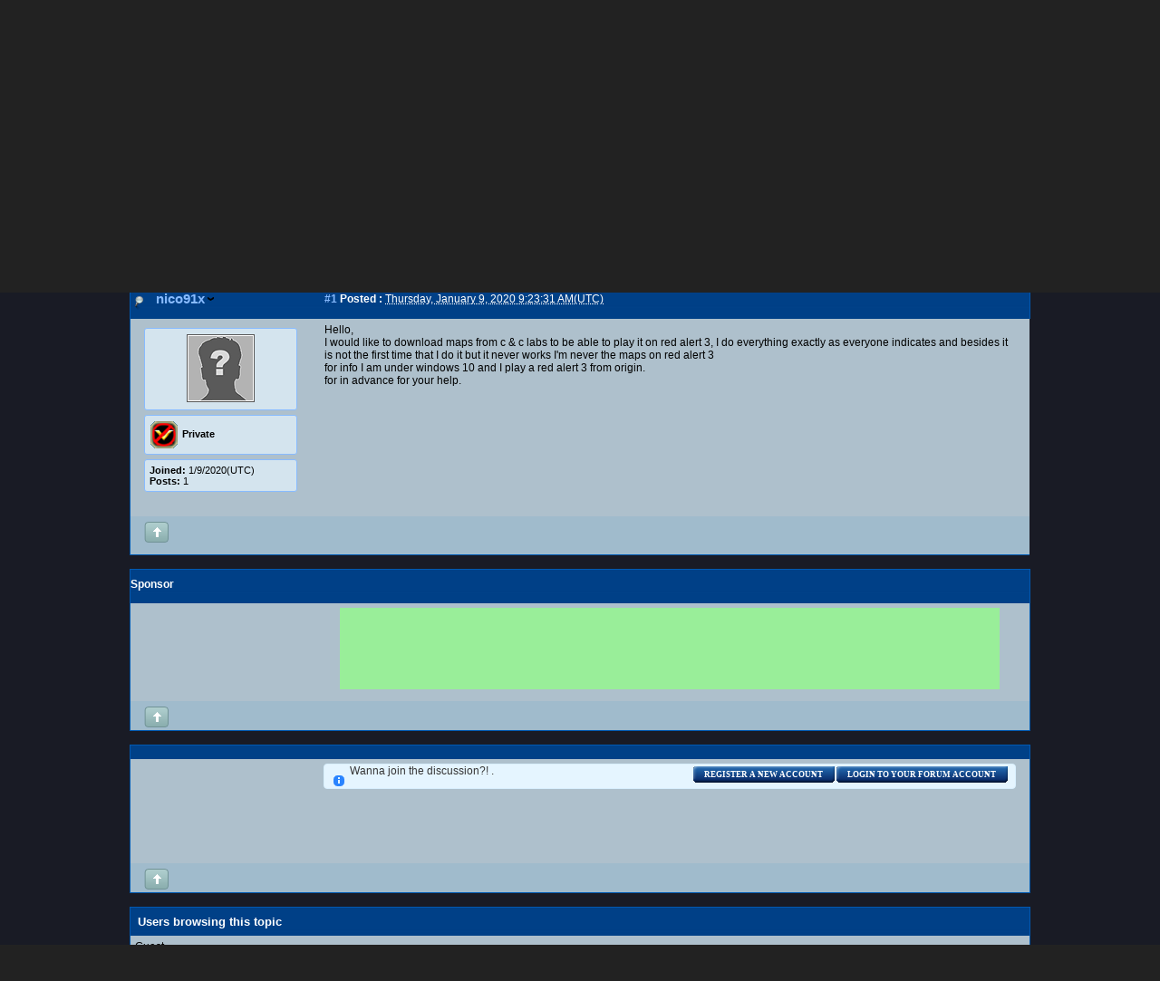

--- FILE ---
content_type: text/html; charset=utf-8
request_url: https://www.cnclabs.com/forums/cnc_postst18387_problem-installing-maps-red-alert-3.aspx
body_size: 17410
content:


<!DOCTYPE html>

<html>
<head id="ctl00_YafHead"><link href="../App_Themes/LabsTheme/style.css" type="text/css" rel="stylesheet" /><title>
	problem installing maps red alert 3 - C&amp;C Labs
</title><meta http-equiv="Content-type" content="text/html; charset=utf-8" /><meta http-equiv="Content-Language" content="en-us" /><style type="text/css">.HiddenGuestBox{padding:0.7em;}.HiddenGuestBoxImage img{float:left;padding:0 0 3px 3px;}.HiddenGuestBox br{clear:both}.HiddenGuestBox{padding:0.7em;}.HiddenGuestBoxImage img{float:left;padding:0 0 3px 3px;}.HiddenGuestBox br{clear:both}.HiddenGuestBox{padding:0.7em;}.HiddenGuestBoxImage img{float:left;padding:0 0 3px 3px;}.HiddenGuestBox br{clear:both}.HiddenGuestBox{padding:0.7em;}.HiddenGuestBoxImage{float:left;margin-right:.3em;}.HiddenGuestBox{padding:0.7em;}.HiddenGuestBoxImage img{float:left;padding:0 0 3px 3px;}.HiddenGuestBox br{clear:both}.spoilerbox
{margin:5px;padding:4px;background-color:#eeeeee;border:solid 1px#808080;color:#000000;}.HiddenGuestBox{padding:0.7em;}.HiddenGuestBoxImage img{float:left;padding:0 0 3px 3px;}.HiddenGuestBox br{clear:both}.yafnet.userLinkContainer
{background:url(Content/icons/user.png)#fff no-repeat 4px 50%;border:1px solid#eee;padding:4px 2px 4px 25px;margin:3px;font-size:80%;font-weight:bold;background-color:#fff;-webkit-border-radius:4px;-moz-border-radius:4px;border-radius:4px;}.yafnet.userLinkContainer:hover
{border:1px solid#ddd;background-color:#eee;}</style><meta name="description" content="impossible to play maps installer - Hello, I would like to download maps from c &amp;amp; c labs to be able to play it on red alert 3, I do everything exactly as everyone indicates and besides it is not the first time that I do it but it..." /><meta name="keywords" content="advance,alert,besides,download,everyone,everything,exactly,first,hello,indicates,never,origin,under,windows,works" /><link href="/forums/Content/forum.min.css" rel="stylesheet" type="text/css" /><link href="/forums/Themes/Labs/theme.css" rel="stylesheet" type="text/css" /><link href="/forums/content/themes/smoothness/jquery-ui.min.css" rel="stylesheet" type="text/css" /><script type="text/javascript" src="//ajax.googleapis.com/ajax/libs/jquery/2.1.3/jquery.min.js"></script><style type="text/css">#simplemodal-overlay{background-color:#000;}</style><script type="text/javascript" src="//ajax.googleapis.com/ajax/libs/jqueryui/1.11.2/jquery-ui.min.js"></script></head>
  <body>
    <div id="container">
        <div id="header">
            <img src="/res/images/header-right.png" alt="" width="10" height="100" style="float:right;" />
            <div id="nav">
                <a href="/"><img src="/res/images/logo.png" alt="Command &amp; Conquer Labs Home" width="284" height="66" id="logo" /></a>
                <div id="gamenav">
                    <ul class="horiz-menu">
                        <li><a href="/"><img src="/res/images/gamenav-home.png" alt="C&amp;C Labs Home" width="70" height="25" /></a></li>
                        <li><a href="/redalert-series/"><img src="/res/images/gamenav-redalert.png" alt="Red Alert" width="80" height="25" /></a>
                            <ul class="horiz-menu-dropdown">
                                <li><a href="/redalert3/">Red Alert 3</a></li>
                                <li><a href="/redalert2/">Red Alert 2</a></li>
                            </ul>
                        </li>
                        <li><a href="/cnc3/"><img src="/res/images/gamenav-tiberium.png" alt="Tiberium" width="76" height="25" /></a></li>
                        <li class="last"><a href="/generals/"><img src="/res/images/gamenav-generals.png" alt="C&amp;C Generals" width="77" height="25" /></a>
                            <ul class="horiz-menu-dropdown">
                                <li><a href="/generals2/">Generals 2</a></li>
                                <li><a href="/generals/">Generals</a></li>
                            </ul>
                        </li>
                    </ul>
                </div>
                <div id="userNav">
                    Welcome to C&amp;C Labs! 
                    <span style="font-size:12pt;">|</span>
                    <a id="ctl00_LoginLink" rel="nofollow" href="/login.aspx?ReturnUrl=%2fforums%2fcnc_postst18387_problem-installing-maps-red-alert-3.aspx">Sign in or Register &raquo;</a>
                </div>
            </div>
            <div id="subnav">
                <ul>
                    <li><a href="/maps/">Maps</a></li>
                    <li><a href="/mods/">Mods</a></li>
                    <li><a href="/modding/">Modding</a></li>
                    <li><a href="/forums/">Forums</a></li>
                    <li><a href="/downloads/">Downloads</a></li>
                    <li><a href="http://search.cnclabs.com/">Search</a></li>
                    
                    
                </ul>
            </div>
        </div>
        <div id="body">
            <div>
                <form name="aspnetForm" method="post" action="./cnc_postst18387_problem-installing-maps-red-alert-3.aspx?g=posts&amp;t=18387&amp;=" id="aspnetForm">
<div>
<input type="hidden" name="__EVENTTARGET" id="__EVENTTARGET" value="" />
<input type="hidden" name="__EVENTARGUMENT" id="__EVENTARGUMENT" value="" />
<input type="hidden" name="__VIEWSTATE" id="__VIEWSTATE" value="[base64]/GTwx74ksYDd1xkBp3v4w+6qz/QWk7OhfsCc8J9M7tLIUopnW1PX7pJ6UhfeB5pHV7dt6Q6N2E11nee0ecR1+CWp6J6kNfKMabN1Q/itXOyJonJUh00xEYYR4WwjDeZAAL/SSmhPDkuSgc+Rr91sWzzwGMXIXPtlGDzo8lq3aoVP+JSyX19U6q8wZ0DbyhhrMM2R50c/NyI7fOfIKrnNjz2kepLN8TKPiDwMXzT8XwT379uEP9N2yZn0JtY5cNVQMferLgzsRGp2PKeDFkjuvzenU79pknA6fdYXw0tMHuv8gAq8LujZZO9JNuFBQqOdU6GhZvV9dgXNM8ESoGjcatKmOKVxH6EJHTorXz30Spg8l6GUNlA/UpVdQDpL7DUZlVmUPTv1lAyGFRO33O56hLQhAn2oucTKvHaJ1zqVK/+Ujz1X8rXdnH0IxRb+yoMg/nOJWG9gdp/cPXDBtHiQAL2Z9MUtwnmEPiW1c2TGxvXln7k1U3d6W5Dlvfa47IVEY7fdAlf1C7wxIsjUP1uHcnW8heMxFNsknacy4Bi9F1UQLm4FnjyMoBr7PvEbrxbnh4qLlJRcqSLsFZ1SdfQD/3mieSMK0v++qoJZgOj/X192dxCGYd7y3gyh1jcGz9L+nLkkVKzEAR2tRK8NRKosYRWwaUYvieSzSUAYv9uT4+ik2suFhmV7T40mtz/mQ9FdeJHB1e/vl+foKtU3KXO4tjK7+G353uu0JKAD7shJCkKT2YkRZbPAqMKSSnggCeKFshayXiwRjmQfd8RnkBWMsAhQyBUmj4vC627jOFPsyaX3Bly6YyQnLX1IXrWqh/bSN6y5kbD8d2Rj3OQ76m+ErQS6S+98QEqXRqdYbGjOwId7bWmHmkj2HydFHkLpgnCko8x1jvOeP2gZXHPdzz2+jAJNUguW/+0OzdsTHckFO8GJthP5sX2Yn4EnGivNHXSw30RNL86FuaHJKcYOeRyalTm05JUDNAAzyf9aZPFmvBtHRF9sox3mjn2az0Gwnb4pnnyoueK/FWTliyfIV+MlLLheQyvTY7g89j9IoWEg9epuSkegKjpCMweEdcHbTP3gJBjrGNEmh+YJWnrpgmctZjxQoN2cF7UbLFtFJV6TrDSnKdW6cCqO/dQ1QYQw+zUUAQdz2ERr2viEuHFx4auR688R80fKAyIzIf/30xBKHkqbafarpOY+eQvYs4OuSlSovYf2YbBwqc28zD/EAsfF3y+r50ReEwS3osVA4fiO4X1CgRz/pxHVx90XwVWFcPXHVJb3uVDcDy+rMqMRiRnX6EzmWpL0XAnxRUDkGLRJzrmKQGcxEHHRSJ4j3/+kZc30gDaZl4SD90iDEuPAC/tJ5B0sehMaGHSL87y64Xe/iYXNVQ/lLw0ySbWaijDbXAybVAeMwsq3PIL/fzQOi0qRSnQfXQO1Ubtp87SRzg3PHAnlzm0DJcoifZ8MfwGUOEF6jgaJtNU5EAm8MFhHPjq5U7U5dsO7Kug8+G6Q0hqqzGOicCOqoyrNyCMhP84LPsgHzPudCm+KtAcCQRRcmAFrIquJ1vqGP/F3BAwoRSitYVgyIKdeJE+6x9I8xzLBw6v6xyhX885/Vx+9SP+Z4PhTu14jwkqfn08Tf4l9X39W7d3uRP0FeSbpYuq3MSbSdDEKwBjWx2UI2rC/oU/8zrmoI+ETIw6u+CKNfgIwvFnWBwPgulvvD9u5J/DdAIszOYFcuwdEiMLDlvvmW84IOP1zJBkSc4XA4DcqmjdGgeJUA/SsAze/N8wcBqvcUCxAAjfCpISfP98A4MrhrsFpn75NGj5NqZ0fFMJ4TqpIMxBlAVZn/Ziy/cxku+eCn8jLV+mavHblMuEaK35Fe35mQqePYB1V5jrJ1b6GR3GtHMkformIHh0Agyrcp82SzHO7REGE/XAi5WehIPorO/maLjiDFSVYOqt8QVw+LOvVmmVBgxH1Mykr9GAwWZPf5S1JTVCk6WUrQfEmFzL4tFJ0TTfWoCAqoo0eg0zL2lULKTZ7s6MPccvKugvjcM90AQs/xMlazZUnR0YySFy6OnI2H7LgrnbPeScYN9vrNGjHlQvyetzgQiqLzeFlx2TVC0oEZSntpAFLLvFVvfvCODUnZYpL68HtTTjfpxn2T4F7pinLf6rM/5h8zHjzE+5Uw7JH7bCliENNiyUCkqDfD6QHtcK7qAcG7gvGitUMAVwrkTzpqjXoTB8U79XShMhUU1KZYOMNugVbQCz52bGbvKXElaKsF9jc88FxI4sGbbzrbFcd8TtZVa1QU0nsQ0xy9Rl7d5cS+/K5FxH/Sm+RbsxzzTUQN502nsnXiUepsvMxmRg//cQjw+Dpasesxwy7iz0acNFSzIe4B1/fTZRuQXAmdaJ0mdHDI22lfb623XadqTDNePauLbb2byuxg4Nm7MZArRZCXcxjUaQFzGT5Jo60f/I+dmRJ4UIA025rwznYq73s1eCnYT6Z+K6wqcmo/hOWjcscxniYIuUkE9i+8wCvtRlIwB0Oxcp8hDV8GjIy2h/YV1ZjuG2AyWFVQaJ+vuWEGMKYprNErszfPgG3ln8ZbzY3D+LWQXpmyCwsDpuMGkJHuel5vWCmDVhmr2Iqs8DA+HdTwYBK6mv0QQcUM1QZgM2d+kITq3sEFTgioATT2FUxWb9ctvNUt8cy/a1HPwQ8A79a9RlRDIJuuuT0jSXKAKJE/LDIJ5pas1NMVk0z9zmvCX/Q6d+IneCZVwUtUHbo0UNzZazFsy+G+wj+3I/bbnLjHEljYwteCwOijYakazNVhLzxq4AA645J8v7ncExxpuvL33eTR4xQVFS+bGMteg4btMpVIwh9Vzr0JmmXagYCUf/HIrfZ5ViNZgw7Uq/SapucjENLN7xjXUgSajYU+ywXAQ5ZKaXVhcvP5mUwF5ZNqmjbIuXDi8RHT8TYGkodTnmHVEejUnYXeth6TM7wUxLQ1mbOM75dyERZ56Nzij9TIMknUz17MpY3WKjyh42ZYHzPGoD/cEgQEwd5x26zYT4e4kuQrOdHOQVh6Qf5zuGF7xwjj6Zmwe0UUlyLd2IgEYLZCOSW6IDEJHxhss1Rv3OOhvUS6txkTj8WHcSNHWkGgsw222P+Zok3xOFVvhuHDHI2hG2RpDynb//VtCLS5TOSQRMhU0mBvkDmp2iyMpmDXExhUm/FG3IqqWBnssufpsyuqM6urdlJOhsjASpk+ZayeR+u8tHqQ3JyI6BEzlD0V9Sgl+bEjVstfAvL/+dehBeE2SdypFLo8TRnagTqboNLz1Hozb2047o20vTHlvQQt9xLCZZv4ZnPbRyuhatdOrPTAGsKJyvBC4FMVA4zoRzzqtOrS9UybK7meaO7u0SiZ2UZZwNeGbNja1d82pdpNuGC+CrmpJhWgsCyJBoYzvqrdXgZsL//cHqLOo/LeVrdZVwJvH66La5exVyp4xaRhVoZavCHXtF2KGtd0aaigbBIeMjmrbTi6Y9DU4sVrLHy9GnNxMIlhE3osJj4GAMqc4XTBvuuJUTF2PRWqYRGtB09WFqV9NsqYtNq+DHcpnd63/NXBpYo7vbb4DLNeTlwBCM+gOC8lAwKDQMp3yra1+u66ZIS+C+IH/gQvj9OoVCylTc/66t1WlbMMrbFIdE4h4OX+kH+UNbSVVNyEHYpP9eWIEVj6R1Opp6BYk5Ij1GqOfHlHD2P/Qsoa4EvzmI77Zm9VRExUv/bT1+JBF8iRhaWdCKU8IqW4CjLayrzz6OypEZlpVrcZRC1klh6nHyVwrtgTaj+t5t9gAjAr5FV9kAkakfxcyDc/aQnz6+T4kjmlSdX1KkPXcMfd3Ri2iAtgBbGPLZU+flly0SzTeH3jNRD1tghE30COA/LFx0Mi4yx7bjByQA/oE6dj0cN+JUiwIiaSUBZbk/jqdsPeBGUsA325hAUAs1eXMGgZBwfI0/d+nDenpXhHDCbyRPhhRGU9UJKtH2sSscRNOi1R0gC1XEsYERj65haZcb0JhRzDWIeh/uqaA98Wfn+0Bc/8zQyCer5ogtkANi+FHVoHAaE6wcXqoMfRtT0Eq4d+ZxLf1wC/FtbFPu2P2QlANXR+QGe6jjJL83BHhptAAleGei0DhTmkvPCo8oa86od85XouVC16t2bUAH5H2j4lmB1yTNF/ToP4uV4UWA3AyjBU8Rarmo7irkJ0H51VQS+v8vFzB5zgq43MuFVRgWqxyZSmuct5dymb87/uVFSLr4z8Ae1ED4MiBjFICFjYmA1e50fBVVXJ3O0vJv86WYXwMXllAbYQl6KLhC6eRwh68dhrDMkWXMbqqV3B0XO1C/MQQO8xGWzDwLY5+5lo33U/s9OLo5gPuQtj2HuzmFjmePfNm3EqQCHN9a4x/vJtZJdPmcte27KdYq95k5cu0wra8QFbclAL8QNbbOPsElV6i8z/SnBEjMQMBtLV699UVTrKvXPyBZcwLgdl3DvBZsb65WARwvQPiWpRB3lDvg13FZo9qeKazT76cWyDDiTWZIf5JPo1X7r1iKjUpvMooT+PJjUUN5L54v4eh/6l6xBrp1quzTr3p5QUNYDS+k4nsII0VAH17wMbLOf4HkFNbMNKU7GxSO1YS8hjwFkUyvgYF4t9+j13TX803n+TjTgaYGnWQiswD9NfFFtoFon5A0LsB2YKC79D0mHJUJCPrqe68/h83FhzhMlt91dPkuYSv5eNs6dmGko7Vf0jsb1lFp+DjsjA==" />
</div>

<script type="text/javascript">
//<![CDATA[
var theForm = document.forms['aspnetForm'];
if (!theForm) {
    theForm = document.aspnetForm;
}
function __doPostBack(eventTarget, eventArgument) {
    if (!theForm.onsubmit || (theForm.onsubmit() != false)) {
        theForm.__EVENTTARGET.value = eventTarget;
        theForm.__EVENTARGUMENT.value = eventArgument;
        theForm.submit();
    }
}
//]]>
</script>


<script src="https://ajax.aspnetcdn.com/ajax/4.6/1/WebForms.js" type="text/javascript"></script>
<script type="text/javascript">
//<![CDATA[
window.WebForm_PostBackOptions||document.write('<script type="text/javascript" src="/WebResource.axd?d=pynGkmcFUV13He1Qd6_TZA1BydKO_3DWD7MOVAa-lXmf3AAR9NifsCxu4bKpkoxrGkhTR_IUSt8cKCWEh5esgQ2&amp;t=638901392248157332"><\/script>');//]]>
</script>



<script type="text/javascript">
//<![CDATA[

function toggleSpoiler(btn,elid)
{var el=document.getElementById(elid);if(el==null)
return;if(el.style.display=='')
{el.style.display='none';btn.value='Show Spoiler';}
else
{el.style.display='';btn.value='Hide Spoiler';}}!function(d,s,id){var js,fjs=d.getElementsByTagName(s)[0];if(!d.getElementById(id)){js=d.createElement(s);js.id=id;js.async=true;js.src='//platform.twitter.com/widgets.js';fjs.parentNode.insertBefore(js,fjs);}}(document,'script','twitter-wjs');
jQuery.fn.getBox=function(){return{left:$(this).offset().left,top:$(this).offset().top,width:$(this).outerWidth(),height:$(this).outerHeight()};};var gotoForumSuppressClick=false;openGotoPageClick=function(e){return false;};
openGotoPageFormctl00_Main_forum_ctl03_Pager=function(id){var labelBox=jQuery('#'+id).getBox();var modalBox=jQuery('#ctl00_Main_forum_ctl03_Pager_GotoPageForm').getBox();var gotoForm=jQuery('#ctl00_Main_forum_ctl03_Pager_GotoPageForm');var topOffset=labelBox.top+labelBox.height;var leftOffset=labelBox.left;if(jQuery('#'+id).parents('.ui-tabs').length>0)
{topOffset=topOffset-jQuery('.ui-widget-content').offset().top;leftOffset=leftOffset-12;}
gotoForm.css({position:'absolute',zindex:999,top:topOffset,left:leftOffset});gotoForm.fadeIn('slow',function(){jQuery('#ctl00_Main_forum_ctl03_Pager_GotoPageForm').bind('click',openGotoPageClick);jQuery(document).bind('click',function(e){jQuery('#ctl00_Main_forum_ctl03_Pager_GotoPageForm').hide();var fn=arguments.callee;jQuery(document).unbind('click',fn);jQuery('#ctl00_Main_forum_ctl03_Pager_GotoPageForm').unbind('click',openGotoPageClick);});jQuery('#ctl00_Main_forum_ctl03_Pager_GotoPageForm_GotoTextBox').focus();});};
openGotoPageFormctl00_Main_forum_ctl03_PagerBottom=function(id){var labelBox=jQuery('#'+id).getBox();var modalBox=jQuery('#ctl00_Main_forum_ctl03_PagerBottom_GotoPageForm').getBox();var gotoForm=jQuery('#ctl00_Main_forum_ctl03_PagerBottom_GotoPageForm');var topOffset=labelBox.top+labelBox.height;var leftOffset=labelBox.left;if(jQuery('#'+id).parents('.ui-tabs').length>0)
{topOffset=topOffset-jQuery('.ui-widget-content').offset().top;leftOffset=leftOffset-12;}
gotoForm.css({position:'absolute',zindex:999,top:topOffset,left:leftOffset});gotoForm.fadeIn('slow',function(){jQuery('#ctl00_Main_forum_ctl03_PagerBottom_GotoPageForm').bind('click',openGotoPageClick);jQuery(document).bind('click',function(e){jQuery('#ctl00_Main_forum_ctl03_PagerBottom_GotoPageForm').hide();var fn=arguments.callee;jQuery(document).unbind('click',fn);jQuery('#ctl00_Main_forum_ctl03_PagerBottom_GotoPageForm').unbind('click',openGotoPageClick);});jQuery('#ctl00_Main_forum_ctl03_PagerBottom_GotoPageForm_GotoTextBox').focus();});};
function ShowPopupDialogNotificationctl00_Main_forum_YafForumPageErrorPopup1(newErrorStr,newErrorType){if(newErrorStr!=null&&newErrorStr!=""){showNotification({type:newErrorType,message:newErrorStr,autoClose:true,duration:30,imagepath:'/forums/Content/icons/'});}}//]]>
</script>

<script src="/forums/Scripts/jquery.ForumExtensions.min.js" type="text/javascript"></script>
<script type="text/javascript">
//<![CDATA[

function toggleMessage(divId)
{jQuery('#'+divId).toggle();}
jQuery(document).ready(function(){jQuery('.ceebox').ceebox({titles:true});});
function yaf_SmartScroller_GetCoords()
{var scrollX,scrollY;if(document.all)
{if(!document.documentElement.scrollLeft)
scrollX=document.body.scrollLeft;else
scrollX=document.documentElement.scrollLeft;if(!document.documentElement.scrollTop)
scrollY=document.body.scrollTop;else
scrollY=document.documentElement.scrollTop;}
else
{scrollX=window.pageXOffset;scrollY=window.pageYOffset;}
jQuery('#ctl00_Main_forum_ctl03_scrollLeft').val(scrollX);jQuery('#ctl00_Main_forum_ctl03_scrollTop').val(scrollY);}
function yaf_SmartScroller_Scroll()
{var x=jQuery('#ctl00_Main_forum_ctl03_scrollLeft').val();var y=jQuery('#ctl00_Main_forum_ctl03_scrollTop').val();if(x||y)window.scrollTo(x,y);}
function yaf_SmartScroller_Reset()
{jQuery('#ctl00_Main_forum_ctl03_scrollLeft').val(0);jQuery('#ctl00_Main_forum_ctl03_scrollTop').val(0);window.scrollTo(0,0);}
jQuery(window).bind('scroll',yaf_SmartScroller_GetCoords);jQuery(window).bind('click',yaf_SmartScroller_GetCoords);jQuery(window).bind('keypress',yaf_SmartScroller_GetCoords);jQuery(document).ready(yaf_SmartScroller_Scroll);//]]>
</script>

<script src="https://ajax.aspnetcdn.com/ajax/4.6/1/MicrosoftAjax.js" type="text/javascript"></script>
<script type="text/javascript">
//<![CDATA[
(window.Sys && Sys._Application && Sys.Observer)||document.write('<script type="text/javascript" src="/ScriptResource.axd?d=NJmAwtEo3Ipnlaxl6CMhvr8sKDkQRrkMizhl0vl4cqUnS-fuEm-DPKDK_vIHYLGlgUKvSHWI3KpqMrNG2ioHVJKDR8We7DEifJvKPcMoE-iiqfWsREUD_4b-_ih08Bq7TSikAlZCveFP7MW3Y4fzluayj6S9X6VFvDa9hOBXQj41&t=5c0e0825"><\/script>');//]]>
</script>

<script src="https://ajax.aspnetcdn.com/ajax/4.6/1/MicrosoftAjaxWebForms.js" type="text/javascript"></script>
<script type="text/javascript">
//<![CDATA[
(window.Sys && Sys.WebForms)||document.write('<script type="text/javascript" src="/ScriptResource.axd?d=dwY9oWetJoJoVpgL6Zq8OIgnjHk5TQadbrokKXjOqSfNOaMp-aUHUuSvHK_1B0P5cepHlkIC1ZSeYztRTmtQbXvjo7uvbTlKiw3EC6muBKKMoD9mgm2EGnragbn6vSr1cIm82SRjgEQ_ZiHcvchsnZoNyjVE6EQ0BJGvbodJaNI1&t=5c0e0825"><\/script>');//]]>
</script>

<div>

	<input type="hidden" name="__VIEWSTATEGENERATOR" id="__VIEWSTATEGENERATOR" value="0C9CA19F" />
</div>
                    
    
<div class="yafnet" id="ctl00_Main_forum"><div id="yafpage_YAF.Pages.posts" class="YAF_Pages_posts">
<div id="yafheader">
    <div id="ctl00_Main_forum_ctl01_GuestUserMessage" class="guestUser">
	
       <span id="ctl00_Main_forum_ctl01_GuestMessage">Welcome Guest! To enable all features please </span>
    <a title="Login" href="/forums/cnc_login.aspx?returnurl=%2fforums%2fcnc_postst18387_problem-installing-maps-red-alert-3.aspx">Login</a><span>&nbsp;or&nbsp;</span><a href="/forums/cnc_rules.aspx">Register</a><span>.</span>
</div>
   
    <div class="outerMenuContainer">
        
        
        <div class="menuContainer">
            <ul class="menuList">
                <li class="menuGeneral"><a title="Shows the Forum Mainpage." href="/forums/" target="_top">Forum</a></li><li class="menuGeneral"><a title="Shows the Active Topics Page." href="/forums/cnc_mytopics.aspx" target="_top">Active Topics</a></li><li class="menuGeneral"><a title="Use the Forum Search." href="/forums/cnc_search.aspx" target="_top">Search</a></li><li class="menuGeneral"><a title="Shows the Help Pages." href="/forums/cnc_help_index.aspx" target="_top">Help</a></li><li class="menuAccount"><a title="Shows the Login Control to the Forum." rel="nofollow" href="/forums/cnc_login.aspx?returnurl=%2fforums%2fcnc_postst18387_problem-installing-maps-red-alert-3.aspx" target="_top">Login</a></li><li class="menuGeneral"><a title="Shows the Registration Form." rel="nofollow" href="/forums/cnc_rules.aspx" target="_top">Register</a></li>
            </ul>
            
            
        </div>
    </div>
    <div id="yafheaderEnd">
    </div>
</div>
<script type="text/javascript">
//<![CDATA[
Sys.WebForms.PageRequestManager._initialize('ctl00$Main$forum$YafScriptManager', 'aspnetForm', ['tctl00$Main$forum$ctl03$PopupMenuUpdatePanel',''], [], [], 90, 'ctl00');
//]]>
</script>
<div id="ctl00_Main_forum_YafForumPageErrorPopup1" Class="MessageBox">
<div class="modalHeader"><h3>Notification</h3></div><div style="float:left"><img src="/forums/Content/icons/InfoBig.png" alt="Icon" height="64" width="64" Class="DialogIcon" Style="padding:5px" /></div><div id="ctl00_Main_forum_YafPopupErrorMessageOuter" class="modalOuter"><span id="ctl00_Main_forum_YafPopupErrorMessageInner" class="modalInner">Error</span></div><hr /><div id="ctl00_Main_forum_YafModalFooter" Class="modalFooter"><a id="ctl00_Main_forum_1e5e07a5-2e04-49cd-b723-f3eea41f2d0d" class="StandardButton" onclick="jQuery(this).YafModalDialog.Close({ Dialog: &#39;#ctl00_Main_forum_YafForumPageErrorPopup1&#39; });" href="#">OK</a></div></div><div id="ctl00_Main_forum_ctl02_YafForumPageErrorPopup" class="MessageBox" style="display:none">
	
    <div class="modalHeader">
        <h3><span id="ctl00_Main_forum_ctl02_Header"></span></h3>
    </div>
    <div id="YafPopupErrorMessageOuter" class="modalOuter">
        <div style="float:left;">
            
        </div>
        <div id="YafPopupErrorMessageInner" class="modalInner">
            
        </div>
    </div>
    <div class="clear"></div>
    <hr />
    <div class="modalFooter">
        <input type="submit" name="ctl00$Main$forum$ctl02$OkButton" value="Ok" id="ctl00_Main_forum_ctl02_OkButton" class="StandardButtton" />
        
    </div>

</div><div id="ctl00_Main_forum_ctl03_PageLinks" class="yafPageLink breadcrumb">
<a href="/forums/">C&amp;C Labs Forums</a>
<span class="linkSeperator divider">&nbsp;&#187;&nbsp;</span>
<a href="/forums/cnc_forum26_Red-Alert-3-Discussion.aspx">Red Alert 3 Discussion</a>
<span class="linkSeperator divider">&nbsp;&#187;&nbsp;</span>
<a href="/forums/cnc_topics101_Red-Alert-3.aspx">Red Alert 3</a>
<span class="linkSeperator divider">&nbsp;&#187;&nbsp;</span>
<span class="currentPageLink active">problem installing maps red alert 3</span>
</div>


<a id="top"  name="top"></a>
<table class="command" width="100%">
    <tr>
        <td align="left">
            
        </td>
        <td>
            <span id="dvFavorite1">
                
            </span>        
            
            
            
            
            
            
        </td>
    </tr>
</table>
<table class="content postHeader" width="100%">
    <tr class="postTitle">
        <td class="header1">
            <div class="leftItem">
              <a id="ctl00_Main_forum_ctl03_TopicLink" title="impossible to play maps installer" class="HeaderTopicLink" href="/forums/cnc_postst18387_problem-installing-maps-red-alert-3.aspx"><span id="ctl00_Main_forum_ctl03_TopicTitle">problem installing maps red alert 3 - <em>impossible to play maps installer</em></span></a>
            </div>
            <div class="rightItem">
                <div id="fb-root"></div>
                <div style="display:inline">
                
                
                </div>
                <div style="display:inline">
                <a id="ctl00_Main_forum_ctl03_OptionsLink" title="Topic Options to Subscribe via Email, RSS, Atom, and to view Printer Friendly Page." class="PopMenuLink" onclick="yaf_popit(&#39;ctl00_Main_forum_ctl03_OptionsMenu&#39;)" onmouseover="yaf_mouseover(&#39;ctl00_Main_forum_ctl03_OptionsMenu&#39;)">Options</a>
                <div id="ctl00_Main_forum_ctl03_PopupMenuUpdatePanel" style="display:inline">
	
                    
                  
</div>
                <div class="yafpopupmenu" id="ctl00_Main_forum_ctl03_OptionsMenu" style="position:absolute;z-index:100;left:0;top:0;display:none;"><ul><li class="popupitem" onmouseover="mouseHover(this,true)" onmouseout="mouseHover(this,false)" onclick="javascript:__doPostBack('ctl00$Main$forum$ctl03$OptionsMenu','email')" style="white-space:nowrap" title="Email this topic"><img class="popupitemIcon" src="/forums/Themes/Labs/icon_email.png" alt="Email this topic" title="Email this topic" />&nbsp;Email this topic</li><li class="popupitem" onmouseover="mouseHover(this,true)" onmouseout="mouseHover(this,false)" onclick="javascript:__doPostBack('ctl00$Main$forum$ctl03$OptionsMenu','watch')" style="white-space:nowrap" title="Watch this topic"><img class="popupitemIcon" src="/forums/Themes/Labs/icon_email.png" alt="Watch this topic" title="Watch this topic" />&nbsp;Watch this topic</li><li class="popupitem" onmouseover="mouseHover(this,true)" onmouseout="mouseHover(this,false)" onclick="javascript:__doPostBack('ctl00$Main$forum$ctl03$OptionsMenu','print')" style="white-space:nowrap" title="Print this topic"><img class="popupitemIcon" src="/forums/Themes/Labs/icon_print.png" alt="Print this topic" title="Print this topic" />&nbsp;Print this topic</li></ul></div>

                </div>
                
                <div style="display:inline">
                
                <div class="yafpopupmenu" id="ctl00_Main_forum_ctl03_ViewMenu" style="position:absolute;z-index:100;left:0;top:0;display:none;"><ul><li class="popupitem" onmouseover="mouseHover(this,true)" onmouseout="mouseHover(this,false)" onclick="javascript:__doPostBack('ctl00$Main$forum$ctl03$ViewMenu','normal')" style="white-space:nowrap" title="&#187; Normal">&#187; Normal</li><li class="popupitem" onmouseover="mouseHover(this,true)" onmouseout="mouseHover(this,false)" onclick="javascript:__doPostBack('ctl00$Main$forum$ctl03$ViewMenu','threaded')" style="white-space:nowrap" title="Threaded">Threaded</li></ul></div>

                </div>
                
                <a id="ctl00_Main_forum_ctl03_ImageMessageLink" class="GoToLink" href="/forums/cnc_postst18387findlastpost_problem-installing-maps-red-alert-3.aspx"><img id="ctl00_Main_forum_ctl03_LastPostedImage" src="/forums/Themes/Labs/icon_latest_reply.gif" alt="Go to last post" style="border: 0" title="Go to last post" /></a>
                <a id="ctl00_Main_forum_ctl03_ImageLastUnreadMessageLink" class="GoToLink" href="/forums/cnc_postst18387findunread_problem-installing-maps-red-alert-3.aspx"><img id="ctl00_Main_forum_ctl03_LastUnreadImage" src="/forums/Themes/Labs/icon_topic_latestunread.gif" alt="Go to first unread" style="border: 0" title="Go to first unread" /></a>
            </div>
        </td>
    </tr>
    <tr class="header2">
        <td class="header2links">
            <a id="ctl00_Main_forum_ctl03_PrevTopic" title="Previous Topic" class="PrevTopicLink" href="javascript:__doPostBack(&#39;ctl00$Main$forum$ctl03$PrevTopic&#39;,&#39;&#39;)">Previous Topic</a>
            <a id="ctl00_Main_forum_ctl03_NextTopic" title="Next Topic" class="NextTopicLink" href="javascript:__doPostBack(&#39;ctl00$Main$forum$ctl03$NextTopic&#39;,&#39;&#39;)">Next Topic</a>
            
        </td>
    </tr>
</table>

        <table class="content postContainer" width="100%">
            
            
<tr class="postheader">		
    
    <td id="ctl00_Main_forum_ctl03_MessageList_ctl00_DisplayPost1_NameCell" width="140" class="postUser" colspan="2">
        <strong>
            <img id="ctl00_Main_forum_ctl03_MessageList_ctl00_DisplayPost1_OnlineStatusImage" src="/forums/Themes/Labs/icon_useroffline.png" alt="Offline" style="vertical-align: bottom" title="User is Offline" />
            
            <a href="/forums/cnc_profile27691_nico91x.aspx" title="View profile" rel="nofollow" id="ctl00_Main_forum_ctl03_MessageList_ctl00_DisplayPost1_UserProfileLink" onclick="yaf_popit('ctl00_Main_forum_ctl03_MessageList_ctl00_DisplayPost1_PopMenu1')" onmouseover="yaf_mouseover('ctl00_Main_forum_ctl03_MessageList_ctl00_DisplayPost1_PopMenu1')" class="UserPopMenuLink">nico91x</a>
        </strong>
        &nbsp;
        
    </td>

    <td width="80%" class="postPosted" colspan='2'>
        <div class="leftItem postedLeft">        
            <strong><a id="post149398" name="post149398" href='/forums/cnc_postsm149398_problem-installing-maps-red-alert-3.aspx#post149398'>
                #1</a>
                Posted
                :</strong>
            <abbr class="timeago" title="2020-01-09T14:23:31Z">Thursday, January 9, 2020 9:23:31 AM(UTC)</abbr>

            </div>
        <div class="rightItem postedRight">
            
            <span id="dvThankBox149398">
                
            </span>        
            
            
            
            
            
                
        </div>
                
    </td>
</tr>
<tr class="post">
    <td  valign="top" height="100" class="UserBox" colspan='2'>
        <div class="yafUserBox" id="ctl00_Main_forum_ctl03_MessageList_ctl00_DisplayPost1_UserBox1">
<div class="section avatarsection"><a href="/forums/cnc_profile27691_nico91x.aspx" title="nico91x"><img class="avatarimage" src="/forums/images/noavatar.gif" alt="nico91x" title="nico91x"  /></a></div><div class="section"><img class="rankimage" src="/forums/Images/Ranks/private.gif" alt="" /><strong>Private</strong><br clear="all" /></div><div class="section"><strong>Joined:</strong> 1/9/2020(UTC)<br /><strong>Posts:</strong> 1<br /></div><br/ >
</div>

    </td>
    <td valign="top" class="message">
        <div class="postdiv">
            <div id="ctl00_Main_forum_ctl03_MessageList_ctl00_DisplayPost1_panMessage">
	      
                <div id="ctl00_Main_forum_ctl03_MessageList_ctl00_DisplayPost1_MessagePost1">Hello,<br />I would like to download maps from c &amp; c labs to be able to play it on red alert 3, I do everything exactly as everyone indicates and besides it is not the first time that I do it but it never works I&#39;m never the maps on red alert 3<br />for info I am under windows 10 and I play a red alert 3 from origin.<br />for in advance for your help.</div>
            
</div> 
        </div>
    </td>
</tr>
<tr class="postfooter">
    <td class="small postTop" colspan='2'>
        <a onclick="ScrollToTop();" class="postTopLink" href="javascript: void(0)">            
            <img id="ctl00_Main_forum_ctl03_MessageList_ctl00_DisplayPost1_ctl00" src="/forums/Themes/Labs/arrow_up_button.png" alt="Back to top" title="Back to top" />
        </a>
      		
    </td>
		<td class="postfooter postInfoBottom">
			
<div class="displayPostFooter">
	<div class="leftItem postInfoLeft">
		
        
		
		
		
		
		
		
		
		
			
		
        
        
        
	</div>
	<div class="rightItem postInfoRight">
        		
	</div>
</div>

		</td>
</tr>
<tr class="post postThanksRow">
    <td style="padding: 5px;" colspan="2" valign="top">
        <div id="dvThanksInfo149398" class="ThanksInfo">
            </div>
    </td>
    <td class="message" style="padding: 5px;" valign="top">
        <div id="dvThanks149398" class="ThanksList">
            
        </div>
    </td>
</tr>
<tr class="postsep">
    <td colspan="3">
        <div class="yafpopupmenu" id="ctl00_Main_forum_ctl03_MessageList_ctl00_DisplayPost1_PopMenu1" style="position:absolute;z-index:100;left:0;top:0;display:none;"><ul><li class="popupitem" onmouseover="mouseHover(this,true)" onmouseout="mouseHover(this,false)" onclick="javascript:__doPostBack('ctl00$Main$forum$ctl03$MessageList$ctl00$DisplayPost1$PopMenu1','userprofile')" style="white-space:nowrap" title="User Profile">User Profile</li><li class="popupitem" onmouseover="mouseHover(this,true)" onmouseout="mouseHover(this,false)" onclick="javascript:__doPostBack('ctl00$Main$forum$ctl03$MessageList$ctl00$DisplayPost1$PopMenu1','lastposts')" style="white-space:nowrap" title="View All Posts by User">View All Posts by User</li><li class="popupitem" onmouseover="mouseHover(this,true)" onmouseout="mouseHover(this,false)" onclick="javascript:__doPostBack('ctl00$Main$forum$ctl03$MessageList$ctl00$DisplayPost1$PopMenu1','viewthanks')" style="white-space:nowrap" title="View Thanks">View Thanks</li></ul></div>

    </td>
</tr>

        </table>
        
<table class="content postContainer" width="100%">
    <tr class="postheader">
     <td id="ctl00_Main_forum_ctl03_MessageList_ctl00_DisplayAd_NameCell" width="140" class="postUser">
        <strong>
            Sponsor
        </strong>
    </td>

    <td width="80%" class="postPosted">
    </td>
</tr>
<tr class="post">
    <td valign="top" class="UserBox">
    </td>
    <td valign="top" class="message">
        <div class="postdiv AdMessage">
            <div id="ctl00_Main_forum_ctl03_MessageList_ctl00_DisplayAd_AdMessage"><div style="text-align:center;"><script async src="//pagead2.googlesyndication.com/pagead/js/adsbygoogle.js"></script>
<!-- 728 x 90 Forum Second Post Ad -->
<ins class="adsbygoogle" style="display:inline-block;width:728px;height:90px"
     data-ad-client="ca-pub-2529736505949102"
     data-ad-slot="4470175837"></ins>
<script>
(adsbygoogle = window.adsbygoogle || []).push({});
</script></div></div>
        </div>
    </td>
</tr>
<tr class="postfooter">
    <td class="small postTop">
        <a onclick="ScrollToTop();" class="postTopLink" href="javascript: void(0)">            
            <img id="ctl00_Main_forum_ctl03_MessageList_ctl00_DisplayAd_ThemeImage1" src="/forums/Themes/Labs/arrow_up_button.png" alt="Back to top" title="Back to top" />
        </a>
    </td>
    <td class="postfooter postInfoBottom">
        &nbsp;
    </td>
</tr>
<tr class="postsep">
    <td colspan="2">

    </td>
</tr>
</table>
        
<table class="content postContainer" width="100%">
    <tr class="postheader">
     <td id="ctl00_Main_forum_ctl03_MessageList_ctl00_DisplayConnect_NameCell" width="140" class="postUser">
       
    </td>

    <td width="80%" class="postPosted">
    </td>
</tr>
<tr class="post">
    <td valign="top" class="UserBox">
    </td>
    <td valign="top" class="message">
        <div class="postdiv">
            <div class="ui-widget">
                <div class="ui-state-highlight ui-corner-all" style="padding: 0 .7em;">
                    <p><span class="ui-icon ui-icon-info" style="float: left; margin-right: .3em;margin-top: 10px"></span>Wanna join the discussion?! <a id="ctl00_Main_forum_ctl03_MessageList_ctl00_DisplayConnect_ctl01" class="yafcssbigbutton" title="Login" href="/forums/cnc_login.aspx" onclick="this.blur(); this.onclick = function() { return false; }; return true;"><span>Login to your  forum account</span></a><a id="ctl00_Main_forum_ctl03_MessageList_ctl00_DisplayConnect_ctl02" class="yafcssbigbutton" title="Register" href="/forums/cnc_rules.aspx" onclick="this.blur(); this.onclick = function() { return false; }; return true;"><span>register a new account</span></a>.</p>
                </div>
            </div>
        </div>
    </td>
</tr>
<tr class="postfooter">
    <td class="small postTop">
        <a onclick="ScrollToTop();" class="postTopLink" href="javascript: void(0)">            
            <img id="ctl00_Main_forum_ctl03_MessageList_ctl00_DisplayConnect_ThemeImage1" src="/forums/Themes/Labs/arrow_up_button.png" alt="Back to top" title="Back to top" />
        </a>
    </td>
    <td class="postfooter postInfoBottom">
        &nbsp;
    </td>
</tr>
<tr class="postsep">
    <td colspan="2">

    </td>
</tr>
</table>
    

                           
<table class="content postForumUsers" width="100%">
    <tr id="ctl00_Main_forum_ctl03_ForumUsers1" class="header2">
<td colspan="3">Users browsing this topic</td>
</tr>
<tr class="post">
<td colspan="3">
<div class="yafactiveusers" id="ctl00_Main_forum_ctl03_ActiveUsers3b88e">
<span id="ctl00_Main_forum_ctl03_UserLink8851">Guest</span></div>
</td>
</tr>

</table>

<table cellpadding="0" cellspacing="0" class="command" width="100%">
    <tr>
        <td align="left">
            
        </td>
        <td>
            <span id="dvFavorite2">
                
            </span>        
            
            
            
            
            
            
        </td>
    </tr>
</table>
<div id="ctl00_Main_forum_ctl03_PageLinksBottom" class="yafPageLink breadcrumb">
<a href="/forums/">C&amp;C Labs Forums</a>
<span class="linkSeperator divider">&nbsp;&#187;&nbsp;</span>
<a href="/forums/cnc_forum26_Red-Alert-3-Discussion.aspx">Red Alert 3 Discussion</a>
<span class="linkSeperator divider">&nbsp;&#187;&nbsp;</span>
<a href="/forums/cnc_topics101_Red-Alert-3.aspx">Red Alert 3</a>
<span class="linkSeperator divider">&nbsp;&#187;&nbsp;</span>
<span class="currentPageLink active">problem installing maps red alert 3</span>
</div>


    <div id="DivForumJump">
        Forum Jump
        &nbsp;<select name="ctl00$Main$forum$ctl03$ForumJump1" onchange="javascript:__doPostBack('ctl00$Main$forum$ctl03$ForumJump1','ForumJump1')" id="ctl00_Main_forum_ctl03_ForumJump1">
<option value="0">C&C Labs Forums</option>
<option value="-20">&nbsp;&nbsp;Announcements</option>
<option value="70">&nbsp;&nbsp; - Announcements Forum</option>
<option value="-27">&nbsp;&nbsp;C&amp;C Maps and Modding</option>
<option value="86">&nbsp;&nbsp; - Mapping &amp; Modding Tutorials</option>
<option value="106">&nbsp;&nbsp; - RA3: Maps and World Builder</option>
<option value="110">&nbsp;&nbsp; --- Download RA3 Maps</option>
<option value="124">&nbsp;&nbsp; - RA3: Modding</option>
<option value="99">&nbsp;&nbsp; - C&amp;C 3: Maps and World Builder</option>
<option value="111">&nbsp;&nbsp; --- Download C&amp;C 3 and Kane&#39;s Wrath Maps</option>
<option value="97">&nbsp;&nbsp; - C&amp;C 3: Modding</option>
<option value="72">&nbsp;&nbsp; - Generals: Maps and World Builder</option>
<option value="112">&nbsp;&nbsp; --- Download Generals and Zero Hour Maps</option>
<option value="113">&nbsp;&nbsp; - Generals: Modding</option>
<option value="117">&nbsp;&nbsp; - Maps &amp; Mods for C&amp;C Classics</option>
<option value="108">&nbsp;&nbsp; - Maps Staff Journal</option>
<option value="109">&nbsp;&nbsp; --- Maps Staff Journal Website</option>
<option value="-29">&nbsp;&nbsp;New Command &amp; Conquer Discussion</option>
<option value="125">&nbsp;&nbsp; - Command &amp; Conquer Next</option>
<option value="-28">&nbsp;&nbsp;C&amp;C 4 Discussion</option>
<option value="116">&nbsp;&nbsp; - Tiberian Twilight</option>
<option value="-26">&nbsp;&nbsp;Red Alert 3 Discussion</option>
<option selected="selected" value="101">&nbsp;&nbsp; - Red Alert 3</option>
<option value="107">&nbsp;&nbsp; - Technical Support</option>
<option value="-25">&nbsp;&nbsp;C&amp;C 3 Discussion</option>
<option value="95">&nbsp;&nbsp; - Tiberium Wars and Kane&#39;s Wrath</option>
<option value="96">&nbsp;&nbsp; - Technical Support</option>
<option value="-21">&nbsp;&nbsp;C&amp;C Generals Discussion</option>
<option value="74">&nbsp;&nbsp; - C&amp;C Generals and Zero Hour</option>
<option value="73">&nbsp;&nbsp; - Generals Online</option>
<option value="71">&nbsp;&nbsp; - Technical Questions and Support</option>
<option value="-22">&nbsp;&nbsp;Hosted Mods</option>
<option value="81">&nbsp;&nbsp; - C&amp;C 3: The Forgotten</option>
<option value="118">&nbsp;&nbsp; --- The Forgotten Website</option>
<option value="103">&nbsp;&nbsp; - The Red Alert</option>
<option value="119">&nbsp;&nbsp; --- The Red Alert Website</option>
<option value="76">&nbsp;&nbsp; - CnC: All Stars</option>
<option value="120">&nbsp;&nbsp; --- CnC All Stars Website</option>
<option value="78">&nbsp;&nbsp; - The Power of High-Tech Warfare</option>
<option value="79">&nbsp;&nbsp; --- The Power of High-Tech Warfare News</option>
<option value="77">&nbsp;&nbsp; - Advanced AI Mod</option>
<option value="75">&nbsp;&nbsp; - Real Threat</option>
<option value="-23">&nbsp;&nbsp;Open Discussion</option>
<option value="84">&nbsp;&nbsp; - C&amp;C Classics</option>
<option value="85">&nbsp;&nbsp; - Gaming and Technology</option>
<option value="83">&nbsp;&nbsp; - Off-Topic</option>
<option value="82">&nbsp;&nbsp; - Community Forum</option>
</select>

    </div>

<div id="DivPageAccess" class="smallfont">
    You <strong>cannot</strong> post new topics in this forum.
<br />
You <strong>cannot</strong> reply to topics in this forum.
<br />
You <strong>cannot</strong> delete your posts in this forum.
<br />
You <strong>cannot</strong> edit your posts in this forum.
<br />
You <strong>cannot</strong> create polls in this forum.
<br />
You <strong>cannot</strong> vote in polls in this forum.
<br />

</div>
<div id="DivSmartScroller">
    <input name="ctl00$Main$forum$ctl03$scrollLeft" type="hidden" id="ctl00_Main_forum_ctl03_scrollLeft" /><input name="ctl00$Main$forum$ctl03$scrollTop" type="hidden" id="ctl00_Main_forum_ctl03_scrollTop" />
</div><br /><div class="content" style="text-align:right;font-size:7pt"><a target="_top" title="YetAnotherForum.NET" href="http://www.yetanotherforum.net">Powered by YAF.NET 2.2.0 </a> | <a target="_top" title="YetAnotherForum.NET" href="http://www.yetanotherforum.net">YAF.NET &copy; 2003-2026, Yet Another Forum.NET</a><br />This page was generated in 0.386 seconds.</div></div></div>

    
    
    

                

<script type="text/javascript">
//<![CDATA[

(function(app,$){app.add_load(function(){$('#ctl00_Main_forum_ctl03_Pager_GotoPageForm_GotoTextBox').bind('keydown',function(e){if(e.keyCode==13){$('#ctl00_Main_forum_ctl03_Pager_GotoPageForm_GotoButton').click();return false;}});});})(Sys.Application,jQuery);
(function(app,$){app.add_load(function(){$('#ctl00_Main_forum_ctl03_PagerBottom_GotoPageForm_GotoTextBox').bind('keydown',function(e){if(e.keyCode==13){$('#ctl00_Main_forum_ctl03_PagerBottom_GotoPageForm_GotoButton').click();return false;}});});})(Sys.Application,jQuery);
Sys.WebForms.PageRequestManager.getInstance().add_pageLoaded(loadGotoAnchor);function loadGotoAnchor(){document.getElementById('post149398').scrollIntoView();}
Sys.Application.add_load(function(){jQuery('#ctl00_Main_forum_ctl03_Pager_PageLabel').click(function(){openGotoPageFormctl00_Main_forum_ctl03_Pager('ctl00_Main_forum_ctl03_Pager_PageLabel');});});
Sys.Application.add_load(function(){jQuery('#ctl00_Main_forum_ctl03_PagerBottom_PageLabel').click(function(){openGotoPageFormctl00_Main_forum_ctl03_PagerBottom('ctl00_Main_forum_ctl03_PagerBottom_PageLabel');});});
if(typeof(CKEDITOR)=='undefined'&&typeof loadTimeAgo=='function'){function loadTimeAgo(){jQuery.timeago.settings.refreshMillis=60000;jQuery.timeago.settings.strings={prefixAgo:null,prefixFromNow:null,suffixAgo:"ago",suffixFromNow:"from now",seconds:"less than a minute",minute:"about a minute",minutes:"%d minutes",hour:"about an hour",hours:"about %d hours",day:"a day",days:"%d days",month:"about a month",months:"%d months",year:"about a year",years:"%d years",numbers:[]};jQuery('abbr.timeago').timeago();}
Sys.WebForms.PageRequestManager.getInstance().add_pageLoaded(loadTimeAgo);};
jQuery(document).ready(function(){jQuery('.ReputationBar').progressbar({create:function(event,ui){ChangeReputationBarColor(jQuery(this).attr('data-percent'),jQuery(this).attr('data-text'),this);}});});
function CallFailed(res){alert('Error Occurred');}
function addThanks(messageID){var messId=messageID;jQuery.PageMethod('/forums/YafAjax.asmx','AddThanks',addThanksSuccess,CallFailed,'msgID',messId);}
function addThanksSuccess(res){if(res.d!=null){jQuery('#dvThanks'+res.d.MessageID).html(res.d.Thanks);jQuery('#dvThanksInfo'+res.d.MessageID).html(res.d.ThanksInfo);jQuery('#dvThankBox'+res.d.MessageID).html('<a class="yaflittlebutton" href="javascript:removeThanks('+res.d.MessageID+');" onclick="jQuery(this).blur();" title='+res.d.Title+'><span>'+res.d.Text+'</span></a>');}}
function removeThanks(messageID){var messId=messageID;jQuery.PageMethod('/forums/YafAjax.asmx','RemoveThanks',removeThanksSuccess,CallFailed,'msgID',messId);}
function removeThanksSuccess(res){if(res.d!=null){jQuery('#dvThanks'+res.d.MessageID).html(res.d.Thanks);jQuery('#dvThanksInfo'+res.d.MessageID).html(res.d.ThanksInfo);jQuery('#dvThankBox'+res.d.MessageID).html('<a class="yaflittlebutton" href="javascript:addThanks('+res.d.MessageID+');" onclick="jQuery(this).blur();" title='+res.d.Title+'><span>'+res.d.Text+'</span></a>');}}//]]>
</script>
</form>
                
                
            </div>
        </div>
    </div>
    <div id="footer">
        <span style="font-weight:bold;">&copy; 2026 CNC Labs.  All Rights Reserved.</span>
        <br />
        <span style="font-size:smaller;">
            <a href="/legal.aspx">Legal</a> | <a href="/privacy.aspx">Privacy</a> | <a href="/staff.aspx">Contact Us</a>
        </span>
    </div>
    
    

    <script type="text/javascript">
        $(document).ready(function () {
            $("ul.horiz-menu li").hover(
                function () {
                    $(this).find("ul.horiz-menu-dropdown").slideDown('fast').show();
                    $(this).hover(
                        function () { },
                        function () {
                            $(this).find("ul.horiz-menu-dropdown").slideUp('slow');
                        });
                },
                function () { }
            );
        });
    </script>


    
      <script>
          (function (i, s, o, g, r, a, m) {
              i['GoogleAnalyticsObject'] = r; i[r] = i[r] || function () {
                  (i[r].q = i[r].q || []).push(arguments)
              }, i[r].l = 1 * new Date(); a = s.createElement(o),
              m = s.getElementsByTagName(o)[0]; a.async = 1; a.src = g; m.parentNode.insertBefore(a, m)
          })(window, document, 'script', '//www.google-analytics.com/analytics.js', 'ga');

          ga('create', 'UA-141793-5', 'auto');
          ga('set', 'anonymizeIp', true);
          ga('send', 'pageview');
      </script>
    
  </body>
</html>


--- FILE ---
content_type: text/html; charset=utf-8
request_url: https://www.google.com/recaptcha/api2/aframe
body_size: 265
content:
<!DOCTYPE HTML><html><head><meta http-equiv="content-type" content="text/html; charset=UTF-8"></head><body><script nonce="t9brKD2bQDcyHjoFc3jg2A">/** Anti-fraud and anti-abuse applications only. See google.com/recaptcha */ try{var clients={'sodar':'https://pagead2.googlesyndication.com/pagead/sodar?'};window.addEventListener("message",function(a){try{if(a.source===window.parent){var b=JSON.parse(a.data);var c=clients[b['id']];if(c){var d=document.createElement('img');d.src=c+b['params']+'&rc='+(localStorage.getItem("rc::a")?sessionStorage.getItem("rc::b"):"");window.document.body.appendChild(d);sessionStorage.setItem("rc::e",parseInt(sessionStorage.getItem("rc::e")||0)+1);localStorage.setItem("rc::h",'1769004341618');}}}catch(b){}});window.parent.postMessage("_grecaptcha_ready", "*");}catch(b){}</script></body></html>

--- FILE ---
content_type: text/css
request_url: https://www.cnclabs.com/App_Themes/LabsTheme/style.css
body_size: 2118
content:
body,div,dl,dt,dd,h1,h2,h3,h4,h5,h6,pre,form,fieldset,textarea,p,blockquote,th,td{margin:0;padding:0;}
caption,th{text-align:left;}
q:before{content:'\201C';}
q:after{content:'\201D';}
html{min-width:940px;}
body{background-color:#222;background-image:url(/res/images/background.png);font:10pt Verdana, Arial, sans-serif;color:#FFF;margin:0;padding:0 20px;}
p{margin-bottom:1em;}
a{color:#69F;text-decoration:none;}
a:visited{color:#36F;}
a:hover{color:#6c6;text-decoration:underline;}
#container{min-width:900px;max-width:1024px;text-align:left;position:relative;min-height:100%;margin:0 auto;}
ul.horiz-menu li{position:relative;}
ul.horiz-menu li ul.horiz-menu-dropdown{list-style:none;position:absolute;left:0;display:none;float:left;}
#header{background-image:url(/res/images/header.png);background-repeat:no-repeat;max-width:1440px;height:100px;}
#header #logo{margin-left:13px;float:left;}
#nav{height:66px;}
#gamenav{width:400px;height:25px;background-image:url(/res/images/gamenav-bg.png);background-repeat:no-repeat;float:right;padding-left:14px;text-align:right;white-space:nowrap;}
#gamenav > ul{list-style-type:none;height:25px;margin:0;padding:0;}
#gamenav > ul > li{padding-right:30px;float:left;}
#gamenav > ul li.last{padding-right:5px;}
ul.horiz-menu-dropdown{top:25px;min-width:80px;text-align:left;background:#A4BCCC;border:1px solid #222;border-top:0;margin:0;padding:2px;}
ul.horiz-menu-dropdown li{padding:2px 16px 2px 4px;}
ul.horiz-menu-dropdown li a{font:10pt Verdana;color:#011735;text-decoration:none;}
#userNav{float:right;text-align:right;padding-top:10px;padding-right:10px;min-width:400px;height:31px;white-space:nowrap;}
#userNav a{font-size:12pt;color:#6c6;}
#subnav{padding-top:3px;padding-left:10px;height:34px;font:22px Verdana;color:#011735;}
#subnav a{font:22px Verdana;color:#011735;text-decoration:none;}
#subnav ul li{float:left;padding:0 40px 0 5px;}
#body{padding:10px 10px 10em;}
#footer{position:relative;margin-top:-9.5em;margin-bottom:.5em;text-align:center;}
.Content_RightFloat{float:right;clear:right;}
.Content_LeftFloat{float:left;clear:left;}
img.Content_RightFloat,img.Content_LeftFloat{border:0;margin:5px;}
.CenteredBlock{margin-left:auto;margin-right:auto;}
.LayoutBlock{margin:10px 0;}
img.dashed-border,.dashed-border{border:1px dotted #039;}
hr.CenteredSeparator{width:50%;height:1px;border:0;clear:both;text-align:center;color:#036;background-color:#036;margin:1.5em auto;}
.EditPageLink{font-size:smaller;font-weight:400;}
.RightNav{float:right;width:250px;background-color:#036;border:1px solid #36F;font-size:smaller;margin:10px 0 10px 10px;padding:5px 5px 15px;}
.RightNav ul li ul{padding-left:20px;list-style-type:disc;margin:0;}
.RightNav a,.RightNav a:visited{color:#fff;text-decoration:none;}
.RightNav h4{border-bottom:1px solid #36F;margin-bottom:.3em;}
.RightNav h4 a,.RightNav h4 a:visited{text-decoration:none;}
.RightNav a:hover{color:#6c6;text-decoration:none;}
h1,h2,.HeadingText{margin-top:.8em;margin-bottom:.8em;font-size:12pt;}
h2,.h2{margin-top:.6em;margin-bottom:.4em;}
h3{margin-top:.4em;margin-bottom:.2em;font-size:11pt;}
table.MinorPadding td{padding:4px;}
#home-left-content{float:left;width:75%;}
#home-right-content{margin-left:75%;padding-left:2em;}
.mod-block{clear:both;}
.mod-block hr{width:50%;height:1px;clear:both;text-align:center;color:#036;margin:2em auto 3em;}
.mod-block h4{margin-bottom:.5em;}
.mod-block img.logo,.mod-block img.mod-logo{float:right;}
img.logo,img.mod-logo{border:2px dotted #039;margin:5px;}
.utility-block{clear:both;margin-bottom:1.8em;}
table.DownloadItemBody{width:100%;border:0;}
.DownloadItem .DisplayImageCell{width:128px;vertical-align:top;padding-left:4px;}
.DownloadItem .DisplayImageCell img{width:128px;}
.DownloadItem .DescriptionCell{vertical-align:top;padding-left:4px;}
.DownloadItem .DownloadLinkCell{width:11em;margin-left:20px;vertical-align:top;text-align:center;}
.DownloadMessageLabel{display:block;clear:left;}
.UpdateProgressBox{width:10em;height:3em;line-height:3em;border:#000 1px solid;background-color:#6c6;text-align:center;font-weight:700;font-size:large;color:#000;}
.DownloadNavNextPreviousBlock{background-color:#003772;font-size:larger;margin:20px 5px;padding:5px;}
.TagMapPanel{margin-right:5px;float:right;background-color:#003772;padding:5px;}
.TagMapPanel .TagMapCheckBoxList label{margin-right:2em;}
.TagMapPanel .TagButton{margin-left:30px;}
#body #MapsFilter{background-color:#003772;min-height:3em;height:auto!important;margin:0 5px 2em;padding:5px;}
#body #MapsFilter .VertCentered{line-height:3em;}
#body #MapsFilter a.DownloadsActiveView{font-weight:700;text-decoration:underline;}
#body #MapsFilter .TagFilterPanel .TagFilterCheckBoxList label{margin-right:1em;}
#body #MapsFilter .TagFilterPanel .FilterButtonContainer{float:right;margin-right:30px;}
.SubmitMap_NavigationCell table{margin-right:35%;}
.popup /* Help Popup Box */{position:absolute;display:none;width:400px;margin-left:auto;margin-right:auto;border:1px solid #fff;background-color:#000;background-image:url(/res/images/background.png);padding:5px;}
.News .NewsBody{margin:10px 20px 2.5em;}
.News .NewsBody blockquote{color:#DDD;margin:1em 3em;}
.News .LastEdit{font-style:italic;font-size:smaller;text-align:right;color:#FC6;}
.DownloadsPanel hr,.News hr{width:100%;height:1px;text-align:center;color:#36a;background-color:#36a;clear:both;margin:1em auto;}
.CreateUserWizard td{padding:1px;}
.ratingStar{font-size:0;width:13px;height:12px;cursor:pointer;display:block;background-repeat:no-repeat;margin:0;padding:0;}
.filledRatingStar{background-image:url(/res/images/FilledStar.png);}
.emptyRatingStar{background-image:url(/res/images/EmptyStar.png);}
.savedRatingStar{background-image:url(/res/images/SavedStar.png);}
.ModalPopupBackground{background-color:Gray;filter:alpha(opacity=70);opacity:0.7;}
.ModalPopup{background-color:#222;background-image:url(/res/images/background.png);width:450px;border-color:#FFF;border-style:groove;border-width:2px;padding:3px;}
.ModalPopup .ModalPopupHeader{background-color:#0e3d7c;padding:2px;}
.popupControl{background-color:#FFF;position:absolute;visibility:hidden;}
.collapsePanel{overflow:hidden;height:0;}
div.AspNet-TreeView ul li{white-space:nowrap;padding:0;}
div.AspNet-TreeView ul ul{margin:0 0 0 18px;}
div.AspNet-TreeView ul li img{border:none;vertical-align:middle;margin:0 2px 0 0;}
.HeadingAd{float:right;padding-left:10px;}
.FooterAd{text-align:center;clear:both;padding-top:10px;margin:20px;}
.TableHeading{font-weight:700;text-align:center;}
.ErrorMessage{color:#fc0!important;font-weight:700;}
.ValidatorMessage{color:#fc0!important;}
.Centered{text-align:center;}
pre.code{width:50em;border:1px solid #DDD;background-color:#000;color:#DDD;font-family:monospace;margin:1em 5%;padding:5px;}
fieldset,img,abbr,acronym{border:0;}
html,body,* html #container{height:100%;}
td,h4{font-size:10pt;}
ul.horiz-menu-dropdown a:hover,#subnav a:hover{text-decoration:underline;}
#subnav ul,#subnav ul ul,.RightNav ul{list-style-type:none;margin:0;padding:0;}
.RightNav a.current,h1,h2,h3,h4,h5,h6,.HeadingText,.strong,input.DefaultButton{font-weight:700;}
.DownloadItem .DisplayName,.popup .heading{font-weight:700;font-size:larger;}
.DownloadNavNextPreviousBlock a,#body #MapsFilter a{color:#6d4;}
.LoginControl .TextBox,.CreateUserWizard .TextBox{width:160px;}
.LoginControl .Label,.CreateUserWizard .Label{padding-right:4px;text-align:right;}